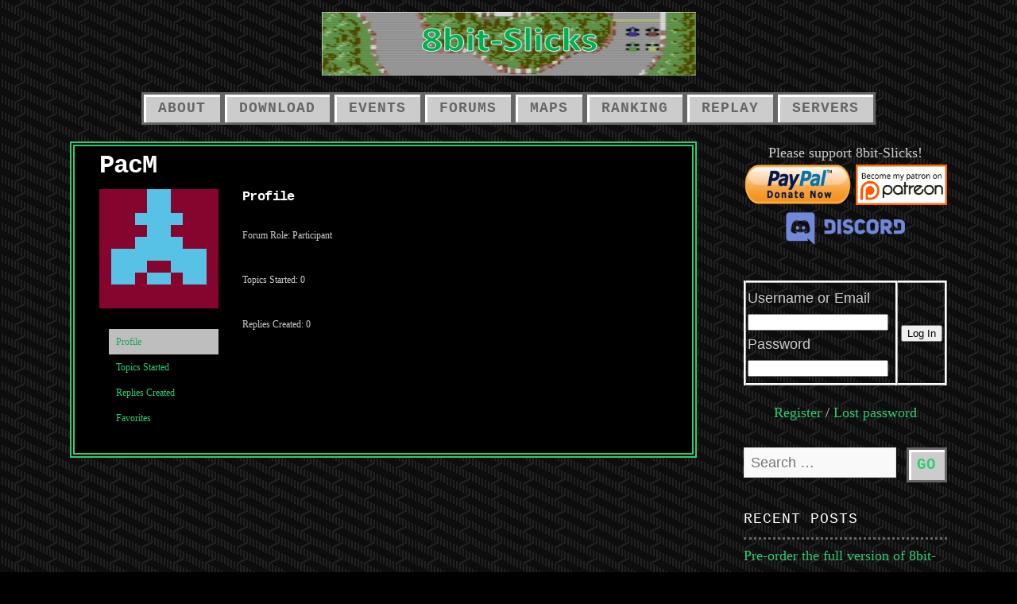

--- FILE ---
content_type: text/html; charset=UTF-8
request_url: https://8bit-slicks.com/?bbp_user=178
body_size: 11322
content:
<!DOCTYPE html>

<html class="no-js" lang="en-US">

<head>

	<meta charset="UTF-8">
	<meta name="viewport" content="width=device-width, initial-scale=1">

	<link rel="profile" href="http://gmpg.org/xfn/11">
	<link rel="pingback" href="https://8bit-slicks.com/xmlrpc.php">

	<title>8bit-Slicks</title>
<meta name='robots' content='max-image-preview:large' />
<link rel='dns-prefetch' href='//fonts.googleapis.com' />
<link rel="alternate" type="application/rss+xml" title="8bit-Slicks &raquo; Feed" href="https://8bit-slicks.com/?feed=rss2" />
<link rel="alternate" type="application/rss+xml" title="8bit-Slicks &raquo; Comments Feed" href="https://8bit-slicks.com/?feed=comments-rss2" />
<script type="text/javascript">
/* <![CDATA[ */
window._wpemojiSettings = {"baseUrl":"https:\/\/s.w.org\/images\/core\/emoji\/15.0.3\/72x72\/","ext":".png","svgUrl":"https:\/\/s.w.org\/images\/core\/emoji\/15.0.3\/svg\/","svgExt":".svg","source":{"concatemoji":"https:\/\/8bit-slicks.com\/wp-includes\/js\/wp-emoji-release.min.js?ver=6.6.4"}};
/*! This file is auto-generated */
!function(i,n){var o,s,e;function c(e){try{var t={supportTests:e,timestamp:(new Date).valueOf()};sessionStorage.setItem(o,JSON.stringify(t))}catch(e){}}function p(e,t,n){e.clearRect(0,0,e.canvas.width,e.canvas.height),e.fillText(t,0,0);var t=new Uint32Array(e.getImageData(0,0,e.canvas.width,e.canvas.height).data),r=(e.clearRect(0,0,e.canvas.width,e.canvas.height),e.fillText(n,0,0),new Uint32Array(e.getImageData(0,0,e.canvas.width,e.canvas.height).data));return t.every(function(e,t){return e===r[t]})}function u(e,t,n){switch(t){case"flag":return n(e,"\ud83c\udff3\ufe0f\u200d\u26a7\ufe0f","\ud83c\udff3\ufe0f\u200b\u26a7\ufe0f")?!1:!n(e,"\ud83c\uddfa\ud83c\uddf3","\ud83c\uddfa\u200b\ud83c\uddf3")&&!n(e,"\ud83c\udff4\udb40\udc67\udb40\udc62\udb40\udc65\udb40\udc6e\udb40\udc67\udb40\udc7f","\ud83c\udff4\u200b\udb40\udc67\u200b\udb40\udc62\u200b\udb40\udc65\u200b\udb40\udc6e\u200b\udb40\udc67\u200b\udb40\udc7f");case"emoji":return!n(e,"\ud83d\udc26\u200d\u2b1b","\ud83d\udc26\u200b\u2b1b")}return!1}function f(e,t,n){var r="undefined"!=typeof WorkerGlobalScope&&self instanceof WorkerGlobalScope?new OffscreenCanvas(300,150):i.createElement("canvas"),a=r.getContext("2d",{willReadFrequently:!0}),o=(a.textBaseline="top",a.font="600 32px Arial",{});return e.forEach(function(e){o[e]=t(a,e,n)}),o}function t(e){var t=i.createElement("script");t.src=e,t.defer=!0,i.head.appendChild(t)}"undefined"!=typeof Promise&&(o="wpEmojiSettingsSupports",s=["flag","emoji"],n.supports={everything:!0,everythingExceptFlag:!0},e=new Promise(function(e){i.addEventListener("DOMContentLoaded",e,{once:!0})}),new Promise(function(t){var n=function(){try{var e=JSON.parse(sessionStorage.getItem(o));if("object"==typeof e&&"number"==typeof e.timestamp&&(new Date).valueOf()<e.timestamp+604800&&"object"==typeof e.supportTests)return e.supportTests}catch(e){}return null}();if(!n){if("undefined"!=typeof Worker&&"undefined"!=typeof OffscreenCanvas&&"undefined"!=typeof URL&&URL.createObjectURL&&"undefined"!=typeof Blob)try{var e="postMessage("+f.toString()+"("+[JSON.stringify(s),u.toString(),p.toString()].join(",")+"));",r=new Blob([e],{type:"text/javascript"}),a=new Worker(URL.createObjectURL(r),{name:"wpTestEmojiSupports"});return void(a.onmessage=function(e){c(n=e.data),a.terminate(),t(n)})}catch(e){}c(n=f(s,u,p))}t(n)}).then(function(e){for(var t in e)n.supports[t]=e[t],n.supports.everything=n.supports.everything&&n.supports[t],"flag"!==t&&(n.supports.everythingExceptFlag=n.supports.everythingExceptFlag&&n.supports[t]);n.supports.everythingExceptFlag=n.supports.everythingExceptFlag&&!n.supports.flag,n.DOMReady=!1,n.readyCallback=function(){n.DOMReady=!0}}).then(function(){return e}).then(function(){var e;n.supports.everything||(n.readyCallback(),(e=n.source||{}).concatemoji?t(e.concatemoji):e.wpemoji&&e.twemoji&&(t(e.twemoji),t(e.wpemoji)))}))}((window,document),window._wpemojiSettings);
/* ]]> */
</script>
<link rel='stylesheet' id='wppb_css-css' href='https://8bit-slicks.com/wp-content/plugins/progress-bar/css/wppb.css?ver=2.2.4' type='text/css' media='all' />
<style id='wp-emoji-styles-inline-css' type='text/css'>

	img.wp-smiley, img.emoji {
		display: inline !important;
		border: none !important;
		box-shadow: none !important;
		height: 1em !important;
		width: 1em !important;
		margin: 0 0.07em !important;
		vertical-align: -0.1em !important;
		background: none !important;
		padding: 0 !important;
	}
</style>
<link rel='stylesheet' id='wp-block-library-css' href='https://8bit-slicks.com/wp-includes/css/dist/block-library/style.min.css?ver=6.6.4' type='text/css' media='all' />
<link rel='stylesheet' id='wpda_polls_gutenberg_css-css' href='https://8bit-slicks.com/wp-content/plugins/polls-widget/includes/gutenberg/style.css?ver=6.6.4' type='text/css' media='all' />
<link rel='stylesheet' id='mpp_gutenberg-css' href='https://8bit-slicks.com/wp-content/plugins/metronet-profile-picture/dist/blocks.style.build.css?ver=2.6.3' type='text/css' media='all' />
<style id='classic-theme-styles-inline-css' type='text/css'>
/*! This file is auto-generated */
.wp-block-button__link{color:#fff;background-color:#32373c;border-radius:9999px;box-shadow:none;text-decoration:none;padding:calc(.667em + 2px) calc(1.333em + 2px);font-size:1.125em}.wp-block-file__button{background:#32373c;color:#fff;text-decoration:none}
</style>
<style id='global-styles-inline-css' type='text/css'>
:root{--wp--preset--aspect-ratio--square: 1;--wp--preset--aspect-ratio--4-3: 4/3;--wp--preset--aspect-ratio--3-4: 3/4;--wp--preset--aspect-ratio--3-2: 3/2;--wp--preset--aspect-ratio--2-3: 2/3;--wp--preset--aspect-ratio--16-9: 16/9;--wp--preset--aspect-ratio--9-16: 9/16;--wp--preset--color--black: #000000;--wp--preset--color--cyan-bluish-gray: #abb8c3;--wp--preset--color--white: #ffffff;--wp--preset--color--pale-pink: #f78da7;--wp--preset--color--vivid-red: #cf2e2e;--wp--preset--color--luminous-vivid-orange: #ff6900;--wp--preset--color--luminous-vivid-amber: #fcb900;--wp--preset--color--light-green-cyan: #7bdcb5;--wp--preset--color--vivid-green-cyan: #00d084;--wp--preset--color--pale-cyan-blue: #8ed1fc;--wp--preset--color--vivid-cyan-blue: #0693e3;--wp--preset--color--vivid-purple: #9b51e0;--wp--preset--gradient--vivid-cyan-blue-to-vivid-purple: linear-gradient(135deg,rgba(6,147,227,1) 0%,rgb(155,81,224) 100%);--wp--preset--gradient--light-green-cyan-to-vivid-green-cyan: linear-gradient(135deg,rgb(122,220,180) 0%,rgb(0,208,130) 100%);--wp--preset--gradient--luminous-vivid-amber-to-luminous-vivid-orange: linear-gradient(135deg,rgba(252,185,0,1) 0%,rgba(255,105,0,1) 100%);--wp--preset--gradient--luminous-vivid-orange-to-vivid-red: linear-gradient(135deg,rgba(255,105,0,1) 0%,rgb(207,46,46) 100%);--wp--preset--gradient--very-light-gray-to-cyan-bluish-gray: linear-gradient(135deg,rgb(238,238,238) 0%,rgb(169,184,195) 100%);--wp--preset--gradient--cool-to-warm-spectrum: linear-gradient(135deg,rgb(74,234,220) 0%,rgb(151,120,209) 20%,rgb(207,42,186) 40%,rgb(238,44,130) 60%,rgb(251,105,98) 80%,rgb(254,248,76) 100%);--wp--preset--gradient--blush-light-purple: linear-gradient(135deg,rgb(255,206,236) 0%,rgb(152,150,240) 100%);--wp--preset--gradient--blush-bordeaux: linear-gradient(135deg,rgb(254,205,165) 0%,rgb(254,45,45) 50%,rgb(107,0,62) 100%);--wp--preset--gradient--luminous-dusk: linear-gradient(135deg,rgb(255,203,112) 0%,rgb(199,81,192) 50%,rgb(65,88,208) 100%);--wp--preset--gradient--pale-ocean: linear-gradient(135deg,rgb(255,245,203) 0%,rgb(182,227,212) 50%,rgb(51,167,181) 100%);--wp--preset--gradient--electric-grass: linear-gradient(135deg,rgb(202,248,128) 0%,rgb(113,206,126) 100%);--wp--preset--gradient--midnight: linear-gradient(135deg,rgb(2,3,129) 0%,rgb(40,116,252) 100%);--wp--preset--font-size--small: 13px;--wp--preset--font-size--medium: 20px;--wp--preset--font-size--large: 36px;--wp--preset--font-size--x-large: 42px;--wp--preset--spacing--20: 0.44rem;--wp--preset--spacing--30: 0.67rem;--wp--preset--spacing--40: 1rem;--wp--preset--spacing--50: 1.5rem;--wp--preset--spacing--60: 2.25rem;--wp--preset--spacing--70: 3.38rem;--wp--preset--spacing--80: 5.06rem;--wp--preset--shadow--natural: 6px 6px 9px rgba(0, 0, 0, 0.2);--wp--preset--shadow--deep: 12px 12px 50px rgba(0, 0, 0, 0.4);--wp--preset--shadow--sharp: 6px 6px 0px rgba(0, 0, 0, 0.2);--wp--preset--shadow--outlined: 6px 6px 0px -3px rgba(255, 255, 255, 1), 6px 6px rgba(0, 0, 0, 1);--wp--preset--shadow--crisp: 6px 6px 0px rgba(0, 0, 0, 1);}:where(.is-layout-flex){gap: 0.5em;}:where(.is-layout-grid){gap: 0.5em;}body .is-layout-flex{display: flex;}.is-layout-flex{flex-wrap: wrap;align-items: center;}.is-layout-flex > :is(*, div){margin: 0;}body .is-layout-grid{display: grid;}.is-layout-grid > :is(*, div){margin: 0;}:where(.wp-block-columns.is-layout-flex){gap: 2em;}:where(.wp-block-columns.is-layout-grid){gap: 2em;}:where(.wp-block-post-template.is-layout-flex){gap: 1.25em;}:where(.wp-block-post-template.is-layout-grid){gap: 1.25em;}.has-black-color{color: var(--wp--preset--color--black) !important;}.has-cyan-bluish-gray-color{color: var(--wp--preset--color--cyan-bluish-gray) !important;}.has-white-color{color: var(--wp--preset--color--white) !important;}.has-pale-pink-color{color: var(--wp--preset--color--pale-pink) !important;}.has-vivid-red-color{color: var(--wp--preset--color--vivid-red) !important;}.has-luminous-vivid-orange-color{color: var(--wp--preset--color--luminous-vivid-orange) !important;}.has-luminous-vivid-amber-color{color: var(--wp--preset--color--luminous-vivid-amber) !important;}.has-light-green-cyan-color{color: var(--wp--preset--color--light-green-cyan) !important;}.has-vivid-green-cyan-color{color: var(--wp--preset--color--vivid-green-cyan) !important;}.has-pale-cyan-blue-color{color: var(--wp--preset--color--pale-cyan-blue) !important;}.has-vivid-cyan-blue-color{color: var(--wp--preset--color--vivid-cyan-blue) !important;}.has-vivid-purple-color{color: var(--wp--preset--color--vivid-purple) !important;}.has-black-background-color{background-color: var(--wp--preset--color--black) !important;}.has-cyan-bluish-gray-background-color{background-color: var(--wp--preset--color--cyan-bluish-gray) !important;}.has-white-background-color{background-color: var(--wp--preset--color--white) !important;}.has-pale-pink-background-color{background-color: var(--wp--preset--color--pale-pink) !important;}.has-vivid-red-background-color{background-color: var(--wp--preset--color--vivid-red) !important;}.has-luminous-vivid-orange-background-color{background-color: var(--wp--preset--color--luminous-vivid-orange) !important;}.has-luminous-vivid-amber-background-color{background-color: var(--wp--preset--color--luminous-vivid-amber) !important;}.has-light-green-cyan-background-color{background-color: var(--wp--preset--color--light-green-cyan) !important;}.has-vivid-green-cyan-background-color{background-color: var(--wp--preset--color--vivid-green-cyan) !important;}.has-pale-cyan-blue-background-color{background-color: var(--wp--preset--color--pale-cyan-blue) !important;}.has-vivid-cyan-blue-background-color{background-color: var(--wp--preset--color--vivid-cyan-blue) !important;}.has-vivid-purple-background-color{background-color: var(--wp--preset--color--vivid-purple) !important;}.has-black-border-color{border-color: var(--wp--preset--color--black) !important;}.has-cyan-bluish-gray-border-color{border-color: var(--wp--preset--color--cyan-bluish-gray) !important;}.has-white-border-color{border-color: var(--wp--preset--color--white) !important;}.has-pale-pink-border-color{border-color: var(--wp--preset--color--pale-pink) !important;}.has-vivid-red-border-color{border-color: var(--wp--preset--color--vivid-red) !important;}.has-luminous-vivid-orange-border-color{border-color: var(--wp--preset--color--luminous-vivid-orange) !important;}.has-luminous-vivid-amber-border-color{border-color: var(--wp--preset--color--luminous-vivid-amber) !important;}.has-light-green-cyan-border-color{border-color: var(--wp--preset--color--light-green-cyan) !important;}.has-vivid-green-cyan-border-color{border-color: var(--wp--preset--color--vivid-green-cyan) !important;}.has-pale-cyan-blue-border-color{border-color: var(--wp--preset--color--pale-cyan-blue) !important;}.has-vivid-cyan-blue-border-color{border-color: var(--wp--preset--color--vivid-cyan-blue) !important;}.has-vivid-purple-border-color{border-color: var(--wp--preset--color--vivid-purple) !important;}.has-vivid-cyan-blue-to-vivid-purple-gradient-background{background: var(--wp--preset--gradient--vivid-cyan-blue-to-vivid-purple) !important;}.has-light-green-cyan-to-vivid-green-cyan-gradient-background{background: var(--wp--preset--gradient--light-green-cyan-to-vivid-green-cyan) !important;}.has-luminous-vivid-amber-to-luminous-vivid-orange-gradient-background{background: var(--wp--preset--gradient--luminous-vivid-amber-to-luminous-vivid-orange) !important;}.has-luminous-vivid-orange-to-vivid-red-gradient-background{background: var(--wp--preset--gradient--luminous-vivid-orange-to-vivid-red) !important;}.has-very-light-gray-to-cyan-bluish-gray-gradient-background{background: var(--wp--preset--gradient--very-light-gray-to-cyan-bluish-gray) !important;}.has-cool-to-warm-spectrum-gradient-background{background: var(--wp--preset--gradient--cool-to-warm-spectrum) !important;}.has-blush-light-purple-gradient-background{background: var(--wp--preset--gradient--blush-light-purple) !important;}.has-blush-bordeaux-gradient-background{background: var(--wp--preset--gradient--blush-bordeaux) !important;}.has-luminous-dusk-gradient-background{background: var(--wp--preset--gradient--luminous-dusk) !important;}.has-pale-ocean-gradient-background{background: var(--wp--preset--gradient--pale-ocean) !important;}.has-electric-grass-gradient-background{background: var(--wp--preset--gradient--electric-grass) !important;}.has-midnight-gradient-background{background: var(--wp--preset--gradient--midnight) !important;}.has-small-font-size{font-size: var(--wp--preset--font-size--small) !important;}.has-medium-font-size{font-size: var(--wp--preset--font-size--medium) !important;}.has-large-font-size{font-size: var(--wp--preset--font-size--large) !important;}.has-x-large-font-size{font-size: var(--wp--preset--font-size--x-large) !important;}
:where(.wp-block-post-template.is-layout-flex){gap: 1.25em;}:where(.wp-block-post-template.is-layout-grid){gap: 1.25em;}
:where(.wp-block-columns.is-layout-flex){gap: 2em;}:where(.wp-block-columns.is-layout-grid){gap: 2em;}
:root :where(.wp-block-pullquote){font-size: 1.5em;line-height: 1.6;}
</style>
<link rel='stylesheet' id='bbp-default-css' href='https://8bit-slicks.com/wp-content/themes/90s-retro/css/bbpress.min.css?ver=2.6.14' type='text/css' media='all' />
<link rel='stylesheet' id='contact-form-7-css' href='https://8bit-slicks.com/wp-content/plugins/contact-form-7/includes/css/styles.css?ver=6.0.6' type='text/css' media='all' />
<link rel='stylesheet' id='wpdm-fonticon-css' href='https://8bit-slicks.com/wp-content/plugins/download-manager/assets/wpdm-iconfont/css/wpdm-icons.css?ver=6.6.4' type='text/css' media='all' />
<link rel='stylesheet' id='wpdm-front-css' href='https://8bit-slicks.com/wp-content/plugins/download-manager/assets/css/front.min.css?ver=6.6.4' type='text/css' media='all' />
<link rel='stylesheet' id='events-manager-css' href='https://8bit-slicks.com/wp-content/plugins/events-manager/includes/css/events-manager.min.css?ver=7.2.3.1' type='text/css' media='all' />
<style id='events-manager-inline-css' type='text/css'>
body .em { --font-family : inherit; --font-weight : inherit; --font-size : 1em; --line-height : inherit; }
</style>
<link rel='stylesheet' id='ce_responsive-css' href='https://8bit-slicks.com/wp-content/plugins/simple-embed-code/css/video-container.min.css?ver=2.5.1' type='text/css' media='all' />
<link rel='stylesheet' id='wp-fullcalendar-css' href='https://8bit-slicks.com/wp-content/plugins/wp-fullcalendar/includes/css/main.css?ver=1.6' type='text/css' media='all' />
<link rel='stylesheet' id='wp-fullcalendar-tippy-light-border-css' href='https://8bit-slicks.com/wp-content/plugins/wp-fullcalendar/includes/css/tippy/light-border.css?ver=1.6' type='text/css' media='all' />
<link rel='stylesheet' id='jquery-ui-css' href='https://8bit-slicks.com/wp-content/plugins/wp-fullcalendar/includes/css/jquery-ui/ui-darkness/jquery-ui.min.css?ver=1.6' type='text/css' media='all' />
<link rel='stylesheet' id='jquery-ui-theme-css' href='https://8bit-slicks.com/wp-content/plugins/wp-fullcalendar/includes/css/jquery-ui/ui-darkness/theme.css?ver=1.6' type='text/css' media='all' />
<link rel='stylesheet' id='retro-style-css' href='https://8bit-slicks.com/wp-content/themes/90s-retro/style.css?ver=6.6.4' type='text/css' media='all' />
<link rel='stylesheet' id='retro-style-mobile-css' href='https://8bit-slicks.com/wp-content/themes/90s-retro/css/style-mobile.css?ver=1.0' type='text/css' media='all' />
<link rel='stylesheet' id='font-awesome-css' href='https://8bit-slicks.com/wp-content/themes/90s-retro/css/font-awesome.css?ver=1.0' type='text/css' media='all' />
<link rel='stylesheet' id='retro-fonts-css' href='//fonts.googleapis.com/css?family=VT323&#038;subset=latin%2Clatin-ext' type='text/css' media='all' />
<link rel='stylesheet' id='gdatt-attachments-css' href='https://8bit-slicks.com/wp-content/plugins/gd-bbpress-attachments/css/front.min.css?ver=4.9.2_b2820_free' type='text/css' media='all' />
<script type="text/javascript" src="https://8bit-slicks.com/wp-includes/js/jquery/jquery.min.js?ver=3.7.1" id="jquery-core-js"></script>
<script type="text/javascript" src="https://8bit-slicks.com/wp-includes/js/jquery/jquery-migrate.min.js?ver=3.4.1" id="jquery-migrate-js"></script>
<script type="text/javascript" src="https://8bit-slicks.com/wp-content/plugins/download-manager/assets/js/wpdm.min.js?ver=6.6.4" id="wpdm-frontend-js-js"></script>
<script type="text/javascript" id="wpdm-frontjs-js-extra">
/* <![CDATA[ */
var wpdm_url = {"home":"https:\/\/8bit-slicks.com\/","site":"https:\/\/8bit-slicks.com\/","ajax":"https:\/\/8bit-slicks.com\/wp-admin\/admin-ajax.php"};
var wpdm_js = {"spinner":"<i class=\"wpdm-icon wpdm-sun wpdm-spin\"><\/i>","client_id":"25d240a36916fbacf60ca36f18aa37da"};
var wpdm_strings = {"pass_var":"Password Verified!","pass_var_q":"Please click following button to start download.","start_dl":"Start Download"};
/* ]]> */
</script>
<script type="text/javascript" src="https://8bit-slicks.com/wp-content/plugins/download-manager/assets/js/front.min.js?ver=3.3.37" id="wpdm-frontjs-js"></script>
<script type="text/javascript" src="https://8bit-slicks.com/wp-includes/js/jquery/ui/core.min.js?ver=1.13.3" id="jquery-ui-core-js"></script>
<script type="text/javascript" src="https://8bit-slicks.com/wp-includes/js/jquery/ui/mouse.min.js?ver=1.13.3" id="jquery-ui-mouse-js"></script>
<script type="text/javascript" src="https://8bit-slicks.com/wp-includes/js/jquery/ui/sortable.min.js?ver=1.13.3" id="jquery-ui-sortable-js"></script>
<script type="text/javascript" src="https://8bit-slicks.com/wp-includes/js/jquery/ui/datepicker.min.js?ver=1.13.3" id="jquery-ui-datepicker-js"></script>
<script type="text/javascript" id="jquery-ui-datepicker-js-after">
/* <![CDATA[ */
jQuery(function(jQuery){jQuery.datepicker.setDefaults({"closeText":"Close","currentText":"Today","monthNames":["January","February","March","April","May","June","July","August","September","October","November","December"],"monthNamesShort":["Jan","Feb","Mar","Apr","May","Jun","Jul","Aug","Sep","Oct","Nov","Dec"],"nextText":"Next","prevText":"Previous","dayNames":["Sunday","Monday","Tuesday","Wednesday","Thursday","Friday","Saturday"],"dayNamesShort":["Sun","Mon","Tue","Wed","Thu","Fri","Sat"],"dayNamesMin":["S","M","T","W","T","F","S"],"dateFormat":"MM d, yy","firstDay":1,"isRTL":false});});
/* ]]> */
</script>
<script type="text/javascript" src="https://8bit-slicks.com/wp-includes/js/jquery/ui/resizable.min.js?ver=1.13.3" id="jquery-ui-resizable-js"></script>
<script type="text/javascript" src="https://8bit-slicks.com/wp-includes/js/jquery/ui/draggable.min.js?ver=1.13.3" id="jquery-ui-draggable-js"></script>
<script type="text/javascript" src="https://8bit-slicks.com/wp-includes/js/jquery/ui/controlgroup.min.js?ver=1.13.3" id="jquery-ui-controlgroup-js"></script>
<script type="text/javascript" src="https://8bit-slicks.com/wp-includes/js/jquery/ui/checkboxradio.min.js?ver=1.13.3" id="jquery-ui-checkboxradio-js"></script>
<script type="text/javascript" src="https://8bit-slicks.com/wp-includes/js/jquery/ui/button.min.js?ver=1.13.3" id="jquery-ui-button-js"></script>
<script type="text/javascript" src="https://8bit-slicks.com/wp-includes/js/jquery/ui/dialog.min.js?ver=1.13.3" id="jquery-ui-dialog-js"></script>
<script type="text/javascript" id="events-manager-js-extra">
/* <![CDATA[ */
var EM = {"ajaxurl":"https:\/\/8bit-slicks.com\/wp-admin\/admin-ajax.php","locationajaxurl":"https:\/\/8bit-slicks.com\/wp-admin\/admin-ajax.php?action=locations_search","firstDay":"1","locale":"en","dateFormat":"yy-mm-dd","ui_css":"https:\/\/8bit-slicks.com\/wp-content\/plugins\/events-manager\/includes\/css\/jquery-ui\/build.min.css","show24hours":"1","is_ssl":"1","autocomplete_limit":"10","calendar":{"breakpoints":{"small":560,"medium":908,"large":false},"month_format":"M Y"},"phone":"","datepicker":{"format":"m\/d\/Y"},"search":{"breakpoints":{"small":650,"medium":850,"full":false}},"url":"https:\/\/8bit-slicks.com\/wp-content\/plugins\/events-manager","assets":{"input.em-uploader":{"js":{"em-uploader":{"url":"https:\/\/8bit-slicks.com\/wp-content\/plugins\/events-manager\/includes\/js\/em-uploader.js?v=7.2.3.1","event":"em_uploader_ready"}}},".em-event-editor":{"js":{"event-editor":{"url":"https:\/\/8bit-slicks.com\/wp-content\/plugins\/events-manager\/includes\/js\/events-manager-event-editor.js?v=7.2.3.1","event":"em_event_editor_ready"}},"css":{"event-editor":"https:\/\/8bit-slicks.com\/wp-content\/plugins\/events-manager\/includes\/css\/events-manager-event-editor.min.css?v=7.2.3.1"}},".em-recurrence-sets, .em-timezone":{"js":{"luxon":{"url":"luxon\/luxon.js?v=7.2.3.1","event":"em_luxon_ready"}}},".em-booking-form, #em-booking-form, .em-booking-recurring, .em-event-booking-form":{"js":{"em-bookings":{"url":"https:\/\/8bit-slicks.com\/wp-content\/plugins\/events-manager\/includes\/js\/bookingsform.js?v=7.2.3.1","event":"em_booking_form_js_loaded"}}},"#em-opt-archetypes":{"js":{"archetypes":"https:\/\/8bit-slicks.com\/wp-content\/plugins\/events-manager\/includes\/js\/admin-archetype-editor.js?v=7.2.3.1","archetypes_ms":"https:\/\/8bit-slicks.com\/wp-content\/plugins\/events-manager\/includes\/js\/admin-archetypes.js?v=7.2.3.1","qs":"qs\/qs.js?v=7.2.3.1"}}},"cached":"","txt_search":"Search","txt_searching":"Searching...","txt_loading":"Loading..."};
/* ]]> */
</script>
<script type="text/javascript" src="https://8bit-slicks.com/wp-content/plugins/events-manager/includes/js/events-manager.js?ver=7.2.3.1" id="events-manager-js"></script>
<script type="text/javascript" src="https://8bit-slicks.com/wp-includes/js/jquery/ui/menu.min.js?ver=1.13.3" id="jquery-ui-menu-js"></script>
<script type="text/javascript" src="https://8bit-slicks.com/wp-includes/js/jquery/ui/selectmenu.min.js?ver=1.13.3" id="jquery-ui-selectmenu-js"></script>
<script type="text/javascript" src="https://8bit-slicks.com/wp-includes/js/jquery/ui/tooltip.min.js?ver=1.13.3" id="jquery-ui-tooltip-js"></script>
<script type="text/javascript" src="https://8bit-slicks.com/wp-includes/js/dist/vendor/moment.min.js?ver=2.29.4" id="moment-js"></script>
<script type="text/javascript" id="moment-js-after">
/* <![CDATA[ */
moment.updateLocale( 'en_US', {"months":["January","February","March","April","May","June","July","August","September","October","November","December"],"monthsShort":["Jan","Feb","Mar","Apr","May","Jun","Jul","Aug","Sep","Oct","Nov","Dec"],"weekdays":["Sunday","Monday","Tuesday","Wednesday","Thursday","Friday","Saturday"],"weekdaysShort":["Sun","Mon","Tue","Wed","Thu","Fri","Sat"],"week":{"dow":1},"longDateFormat":{"LT":"g:i a","LTS":null,"L":null,"LL":"F j, Y","LLL":"F j, Y g:i a","LLLL":null}} );
/* ]]> */
</script>
<script type="text/javascript" id="wp-fullcalendar-js-extra">
/* <![CDATA[ */
var WPFC = {"ajaxurl":"https:\/\/8bit-slicks.com\/wp-admin\/admin-ajax.php?action=WP_FullCalendar","firstDay":"1","wpfc_theme":"jquery-ui","wpfc_limit":"3","wpfc_limit_txt":"more ...","timeFormat":"LT","defaultView":"month","weekends":"true","header":{"left":"prev,next today","center":"title","right":"month,basicWeek,basicDay"},"wpfc_qtips":"1","tippy_theme":"light-border","tippy_placement":"auto","tippy_loading":"Loading..."};
/* ]]> */
</script>
<script type="text/javascript" src="https://8bit-slicks.com/wp-content/plugins/wp-fullcalendar/includes/js/main.js?ver=1.6" id="wp-fullcalendar-js"></script>
<!--[if lt IE 9]>
<script type="text/javascript" src="https://8bit-slicks.com/wp-content/themes/90s-retro/js/html5shiv.js?ver=6.6.4" id="retro-html5shiv-js"></script>
<![endif]-->
<script type="text/javascript" src="https://8bit-slicks.com/wp-content/themes/90s-retro/js/jquery.fitvids.js?ver=20130729" id="retro-fitvids-js"></script>
<script type="text/javascript" src="https://8bit-slicks.com/wp-content/themes/90s-retro/js/hoverIntent.js?ver=20130729" id="retro-hover-js"></script>
<script type="text/javascript" src="https://8bit-slicks.com/wp-content/themes/90s-retro/js/superfish.js?ver=20130729" id="retro-superfish-js"></script>
<link rel="https://api.w.org/" href="https://8bit-slicks.com/index.php?rest_route=/" /><link rel="EditURI" type="application/rsd+xml" title="RSD" href="https://8bit-slicks.com/xmlrpc.php?rsd" />
<style>#wpdevart_lb_overlay{background-color:#000000;} #wpdevart_lb_overlay.wpdevart_opacity{opacity:0.75 !important;} #wpdevart_lb_main_desc{
				 -webkit-transition: opacity 0.3s ease;
				 -moz-transition: opacity 0.3s ease;
				 -o-transition: opacity 0.3s ease;
				 transition: opacity 0.3s ease;} #wpdevart_lb_information_content{
				 -webkit-transition: opacity 0.3s ease;
				 -moz-transition: opacity 0.3s ease;
				 -o-transition: opacity 0.3s ease;
				 transition: opacity 0.3s ease;}
		#wpdevart_lb_information_content{
			width:100%;	
			padding-top:0px;
			padding-bottom:0px;
		}
		#wpdevart_info_counter_of_imgs{
			    display: inline-block;
				padding-left:15px;
				padding-right:4px;
				font-size:20px;
				color:#000000;
		}
		#wpdevart_info_caption{
			    display: inline-block;
				padding-left:15px;
				padding-right:5px;
				font-size:20px;
				color:#000000;
		}
		#wpdevart_info_title{
			    display: inline-block;
				padding-left:5px;
				padding-right:5px;
				font-size:15px;
				color:#000000;
		}
		@-webkit-keyframes rotate {
			to   {-webkit-transform: rotate(360deg);}
			from  {-webkit-transform: rotate(0deg);}
		}
		@keyframes rotate {
			to   {transform: rotate(360deg);}
			from  {transform: rotate(0deg);}
		}
		#wpdevart_lb_loading_img,#wpdevart_lb_loading_img_first{
			-webkit-animation: rotate 2s linear  infinite;
    		animation: rotate 2s linear infinite;
		}
	  </style>      <style type="text/css">.recentcomments a{display:inline !important;padding:0 !important;margin:0 !important;}</style><style type="text/css" id="custom-background-css">
body.custom-background { background-image: url("https://8bit-slicks.com/wp-content/themes/90s-retro/images/background.png"); background-position: left top; background-size: auto; background-repeat: repeat; background-attachment: scroll; }
</style>
	<link rel="icon" href="https://8bit-slicks.com/wp-content/uploads/2017/03/cropped-icon-32x32.png" sizes="32x32" />
<link rel="icon" href="https://8bit-slicks.com/wp-content/uploads/2017/03/cropped-icon-192x192.png" sizes="192x192" />
<link rel="apple-touch-icon" href="https://8bit-slicks.com/wp-content/uploads/2017/03/cropped-icon-180x180.png" />
<meta name="msapplication-TileImage" content="https://8bit-slicks.com/wp-content/uploads/2017/03/cropped-icon-270x270.png" />
<style id="sccss">/* Enter Your Custom CSS Here */
#bbpress-forums li.bbp-header,
#bbpress-forums li.bbp-footer {
	background: #333333;
}
#bbpress-forums div.even,
#bbpress-forums li.even,
#bbpress-forums ul.even {
	background-color: #111111;
}
#bbpress-forums div.odd,
#bbpress-forums li.odd,
#bbpress-forums ul.odd {
	background-color: #222222;
}
#bbpress-forums div.bbp-forum-header,
#bbpress-forums div.bbp-topic-header,
#bbpress-forums div.bbp-reply-header {
	background-color: #444444;
}
#bbpress-forums ul.bbp-lead-topic,
#bbpress-forums ul.bbp-topics,
#bbpress-forums ul.bbp-forums,
#bbpress-forums ul.bbp-replies,
#bbpress-forums ul.bbp-search-results {
	font-size: 1.2em;
	font-family: Georgia, Times, serif;
	font-weight: normal;
}
#bbpress-forums .bbp-topics-front ul.super-sticky,
#bbpress-forums .bbp-topics ul.super-sticky,
#bbpress-forums .bbp-topics ul.sticky,
#bbpress-forums .bbp-forum-content ul.sticky {
	background-color: #555555 !important;
	font-size: 1.0em;
	font-family: Georgia, Times, serif;
	font-weight: normal;  
}
#bbpress-forums .bbp-forum-info .bbp-forum-content,
#bbpress-forums p.bbp-topic-meta {
	font-size: 1.0em;
	font-family: Georgia, Times, serif;
	font-weight: normal;
}
div.eleven.columns,
div.post-area,
div.page-holder {
  	width: 777px;
}
div.five.columns {
  	width: 280px;
}
div.post-meta {
   display: none;
}
div.poll_question {
   height: 40px;
}
.widget {
   margin-bottom: 36px
}
.em {
	 --text-color-normal: hsl(var(--theme-hue), 0%, 66%);
}</style><meta name="generator" content="WordPress Download Manager 3.3.37" />
                <style>
        /* WPDM Link Template Styles */        </style>
                <style>

            :root {
                --color-primary: #4a8eff;
                --color-primary-rgb: 74, 142, 255;
                --color-primary-hover: #5998ff;
                --color-primary-active: #3281ff;
                --clr-sec: #6c757d;
                --clr-sec-rgb: 108, 117, 125;
                --clr-sec-hover: #6c757d;
                --clr-sec-active: #6c757d;
                --color-secondary: #6c757d;
                --color-secondary-rgb: 108, 117, 125;
                --color-secondary-hover: #6c757d;
                --color-secondary-active: #6c757d;
                --color-success: #018e11;
                --color-success-rgb: 1, 142, 17;
                --color-success-hover: #0aad01;
                --color-success-active: #0c8c01;
                --color-info: #2CA8FF;
                --color-info-rgb: 44, 168, 255;
                --color-info-hover: #2CA8FF;
                --color-info-active: #2CA8FF;
                --color-warning: #FFB236;
                --color-warning-rgb: 255, 178, 54;
                --color-warning-hover: #FFB236;
                --color-warning-active: #FFB236;
                --color-danger: #ff5062;
                --color-danger-rgb: 255, 80, 98;
                --color-danger-hover: #ff5062;
                --color-danger-active: #ff5062;
                --color-green: #30b570;
                --color-blue: #0073ff;
                --color-purple: #8557D3;
                --color-red: #ff5062;
                --color-muted: rgba(69, 89, 122, 0.6);
                --wpdm-font: "Sen", -apple-system, BlinkMacSystemFont, "Segoe UI", Roboto, Helvetica, Arial, sans-serif, "Apple Color Emoji", "Segoe UI Emoji", "Segoe UI Symbol";
            }

            .wpdm-download-link.btn.btn-primary {
                border-radius: 4px;
            }


        </style>
        
</head>

<body class="bbp-user-page single singular bbpress bbp-no-js custom-background">

<!-- BEGIN #wrapper -->
<div id="wrapper">

<!-- BEGIN .container -->
<div class="container">

<!-- BEGIN #header -->
<div id="header">

	<!-- BEGIN .row -->
	<div class="row">

		
	<h1 id="logo" class="text-center">
		<a href="https://8bit-slicks.com/">
			<img src="http://8bit-slicks.com/wp-content/uploads/2018/01/logo2.png" alt="" />
			<span class="logo-text">8bit-Slicks</span>
		</a>
	</h1>


		
	<!-- END .row -->
	</div>

	<!-- BEGIN .row -->
	<div class="row">

		<!-- BEGIN #navigation -->
		<nav id="navigation" class="navigation-main clearfix" role="navigation">

			<button class="menu-toggle"><i class="fa fa-bars"></i></button>

			<div class="menu-main-container"><ul id="menu-main" class="menu"><li id="menu-item-90" class="menu-item menu-item-type-post_type menu-item-object-page menu-item-home menu-item-90"><a href="https://8bit-slicks.com/">About</a></li>
<li id="menu-item-91" class="menu-item menu-item-type-post_type menu-item-object-page menu-item-91"><a href="https://8bit-slicks.com/?page_id=2">Download</a></li>
<li id="menu-item-534" class="menu-item menu-item-type-post_type menu-item-object-page menu-item-534"><a href="https://8bit-slicks.com/?page_id=532">Events</a></li>
<li id="menu-item-96" class="menu-item menu-item-type-custom menu-item-object-custom menu-item-96"><a href="?post_type=forum">Forums</a></li>
<li id="menu-item-93" class="menu-item menu-item-type-post_type menu-item-object-page menu-item-93"><a href="https://8bit-slicks.com/?page_id=56">Maps</a></li>
<li id="menu-item-221" class="menu-item menu-item-type-post_type menu-item-object-page menu-item-221"><a href="https://8bit-slicks.com/?page_id=207">Ranking</a></li>
<li id="menu-item-973" class="menu-item menu-item-type-post_type menu-item-object-page menu-item-973"><a href="https://8bit-slicks.com/?page_id=970">Replay</a></li>
<li id="menu-item-92" class="menu-item menu-item-type-post_type menu-item-object-page menu-item-92"><a href="https://8bit-slicks.com/?page_id=32">Servers</a></li>
</ul></div>
		<!-- END #navigation -->
		</nav>

	<!-- END .row -->
	</div>

<!-- END #header -->
</div>



<!-- BEGIN .post class -->
<div class="post-0  type- status-publish hentry" id="page-0">
	
	<!-- BEGIN .row -->
	<div class="row">

		<!-- BEGIN .content -->
		<div class="content">

		
		
			<!-- BEGIN .eleven columns -->
			<div class="eleven columns">

				<!-- BEGIN .postarea -->
				<div class="postarea">

					
<!-- BEGIN .page-holder -->
<div class="page-holder">

	<!-- BEGIN .article -->
	<div class="article">

					<h1 class="headline">PacM</h1>
		
		
<div id="bbpress-forums">

	
	<div id="bbp-user-wrapper">
		
	
	<div id="bbp-single-user-details">
		<div id="bbp-user-avatar">

			<span class='vcard'>
				<a class="url fn n" href="https://8bit-slicks.com/?bbp_user=178" title="PacM" rel="me">
					<img alt='' src='https://secure.gravatar.com/avatar/df5690d21e9a0bb47fca3c6ec4575857?s=150&#038;d=retro&#038;r=g' srcset='https://secure.gravatar.com/avatar/df5690d21e9a0bb47fca3c6ec4575857?s=300&#038;d=retro&#038;r=g 2x' class='avatar avatar-150 photo' height='150' width='150' loading='lazy' decoding='async'/>				</a>
			</span>

		</div><!-- #author-avatar -->

		<div id="bbp-user-navigation">
			<ul>
				<li class="current">
					<span class="vcard bbp-user-profile-link">
						<a class="url fn n" href="https://8bit-slicks.com/?bbp_user=178" title="PacM&#039;s Profile" rel="me">Profile</a>
					</span>
				</li>

				<li class="">
					<span class='bbp-user-topics-created-link'>
						<a href="https://8bit-slicks.com/?bbp_user=178&#038;bbp_tops=1" title="PacM&#039;s Topics Started">Topics Started</a>
					</span>
				</li>

				<li class="">
					<span class='bbp-user-replies-created-link'>
						<a href="https://8bit-slicks.com/?bbp_user=178&#038;bbp_reps=1" title="PacM&#039;s Replies Created">Replies Created</a>
					</span>
				</li>

									<li class="">
						<span class="bbp-user-favorites-link">
							<a href="https://8bit-slicks.com/?bbp_user=178&#038;bbp_favs=favorites" title="PacM&#039;s Favorites">Favorites</a>
						</span>
					</li>
				
				
			</ul>
		</div><!-- #bbp-user-navigation -->
	</div><!-- #bbp-single-user-details -->

	
		<div id="bbp-user-body">
																		
	
	<div id="bbp-user-profile" class="bbp-user-profile">
		<h2 class="entry-title">Profile</h2>
		<div class="bbp-user-section">

			
			<p class="bbp-user-forum-role">Forum Role: Participant</p>
			<p class="bbp-user-topic-count">Topics Started: 0</p>
			<p class="bbp-user-reply-count">Replies Created: 0</p>
		</div>
	</div><!-- #bbp-author-topics-started -->

			</div>
	</div>
</div>

		
		
	<!-- END .article -->
	</div>

<!-- END .page-holder -->
</div>


<div class="clear"></div>


				<!-- END .postarea -->
				</div>

			<!-- END .eleven columns -->
			</div>

			<!-- BEGIN .five columns -->
			<div class="five columns">

				

	<div class="sidebar">
		<div id="text-7" class="widget widget_text">			<div class="textwidget"><center>Please support 8bit-Slicks!
<a href="http://paypal.me/8bitDude" target="_blank" rel="noopener"><img src="http://8bit-slicks.com/wp-content/uploads/2019/01/Paypal.png" width="135px"></a> <a href="https://www.patreon.com/8bitDude" target="_blank" rel="noopener"><img src="http://8bit-slicks.com/wp-content/uploads/2019/01/Patreon.png" width="115px"></a>
</center>
<center>
<a href="https://discord.gg/GPmxnVAcNT" target="_blank" rel="noopener"><img src="https://www.nicepng.com/png/full/26-264048_discord.png" width="150px"></a> 
</center></div>
		</div>
			<table border="0" cellspacing="0" cellpadding="0">
				<form action="/?bbp_user=178" method="post">
					<tr><td>
						Username or Email<br>
						<input type="text" name="username" value="" maxlength="4"><br>
						Password<br>
						<input type="password" name="password" value="" maxlength="10"><br>
					</td><td>
						<center>
							<input type="submit" name="submit" value="Log In"/>
						</center>
					</td></tr>
				</form>
			</table>
			<center><a href="http://8bit-slicks.com/?page_id=677">Register</a>  /  <a href="http://8bit-slicks.com/?page_id=690">Lost password</a></center><br>
			<div id="search-2" class="widget widget_search">
<form method="get" id="searchform" class="clearfix" action="https://8bit-slicks.com/" role="search">
	<label for="s" class="assistive-text">Search</label>
	<input type="text" class="field" name="s" value="" id="s" placeholder="Search &hellip;" />
	<input type="submit" class="submit" name="submit" id="searchsubmit" value="Go" />
</form>
</div>
		<div id="recent-posts-2" class="widget widget_recent_entries">
		<h6 class="title">Recent Posts</h6>
		<ul>
											<li>
					<a href="https://8bit-slicks.com/?p=1142">Pre-order the full version of 8bit-Slicks!</a>
									</li>
											<li>
					<a href="https://8bit-slicks.com/?p=821">Boxed release of 8bit-Slicks?</a>
									</li>
											<li>
					<a href="https://8bit-slicks.com/?p=802">Scoreboard and performance (2021-01-26)</a>
									</li>
											<li>
					<a href="https://8bit-slicks.com/?p=793">Fujinet Support (2021-01-23)</a>
									</li>
											<li>
					<a href="https://8bit-slicks.com/?p=595">Atmos Update (2018-12-25)</a>
									</li>
					</ul>

		</div><div id="recent-comments-2" class="widget widget_recent_comments"><h6 class="title">Recent Comments</h6><ul id="recentcomments"><li class="recentcomments"><span class="comment-author-link">gioc</span> on <a href="https://8bit-slicks.com/?event=winter-race#comment-2997">winter race</a></li><li class="recentcomments"><span class="comment-author-link">ledi</span> on <a href="https://8bit-slicks.com/?wpdmpro=nes-cart#comment-1643">NES Cart</a></li><li class="recentcomments"><span class="comment-author-link">8bit-Dude</span> on <a href="https://8bit-slicks.com/?event=8bit-slicks-lynx-more-2#comment-188">8bit-Slicks Lynx + more</a></li><li class="recentcomments"><span class="comment-author-link">Mick</span> on <a href="https://8bit-slicks.com/?event=8bit-slicks-lynx-more#comment-187">8bit-Slicks Lynx + more</a></li><li class="recentcomments"><span class="comment-author-link">8bit-Dude</span> on <a href="https://8bit-slicks.com/?event=8bit-slicks-lynx-more#comment-186">8bit-Slicks Lynx + more</a></li></ul></div>	</div>


			<!-- END .five columns -->
			</div>

		
		<!-- END .content -->
		</div>

	<!-- END .row -->
	</div>

<!-- END .post class -->
</div>


<!-- END .container -->
</div>

<!-- BEGIN .footer -->
<div class="footer">

	<!-- BEGIN .row -->
	<div class="row">

		<!-- BEGIN .content -->
		<div class="content">

			<!-- BEGIN .footer-information -->
			<div class="footer-information">

				<div class="align-left">

					<p>Copyright &copy; 2026 &middot; All Rights Reserved &middot; 8bit-Slicks</p>

<!--					<p>90s Retro from <a href="http://organicthemes.com" target="_blank">Organic Themes</a> &middot; <a href="https://8bit-slicks.com/?feed=rss2">RSS Feed</a> &middot; <a href="https://8bit-slicks.com/wp-login.php">Log in</a></p>
-->
				</div>

				<div class="align-right">

					
				</div>

			<!-- END .footer-information -->
			</div>

		<!-- END .content -->
		</div>

	<!-- END .row -->
	</div>

<!-- END .footer -->
</div>

<!-- END #wrapper -->
</div>


<script type="text/javascript" id="bbp-swap-no-js-body-class">
	document.body.className = document.body.className.replace( 'bbp-no-js', 'bbp-js' );
</script>

            <script>
                const abmsg = "We noticed an ad blocker. Consider whitelisting us to support the site ❤️";
                const abmsgd = "download";
                const iswpdmpropage = 0;
                jQuery(function($){

                    
                });
            </script>
            <div id="fb-root"></div>
            		<script type="text/javascript">
			(function() {
				let targetObjectName = 'EM';
				if ( typeof window[targetObjectName] === 'object' && window[targetObjectName] !== null ) {
					Object.assign( window[targetObjectName], []);
				} else {
					console.warn( 'Could not merge extra data: window.' + targetObjectName + ' not found or not an object.' );
				}
			})();
		</script>
		<link rel='stylesheet' id='wpdevart_lightbox_front_end_css-css' href='https://8bit-slicks.com/wp-content/plugins/lightbox-popup/includes/style/wpdevart_lightbox_front.css?ver=6.6.4' type='text/css' media='all' />
<link rel='stylesheet' id='wpdevart_lightbox_effects-css' href='https://8bit-slicks.com/wp-content/plugins/lightbox-popup/includes/style/effects_lightbox.css?ver=6.6.4' type='text/css' media='all' />
<link rel='stylesheet' id='front_end_poll-css' href='https://8bit-slicks.com/wp-content/plugins/polls-widget/fornt_end/styles/baze_styles_for_poll.css?ver=6.6.4' type='text/css' media='all' />
<script type="text/javascript" src="https://8bit-slicks.com/wp-content/plugins/progress-bar/js/wppb_animate.js?ver=2.2.4" id="wppb_animate-js"></script>
<script type="text/javascript" src="https://8bit-slicks.com/wp-content/plugins/metronet-profile-picture/js/mpp-frontend.js?ver=2.6.3" id="mpp_gutenberg_tabs-js"></script>
<script type="text/javascript" src="https://8bit-slicks.com/wp-content/plugins/bbpress/templates/default/js/editor.min.js?ver=2.6.14" id="bbpress-editor-js"></script>
<script type="text/javascript" src="https://8bit-slicks.com/wp-includes/js/dist/hooks.min.js?ver=2810c76e705dd1a53b18" id="wp-hooks-js"></script>
<script type="text/javascript" src="https://8bit-slicks.com/wp-includes/js/dist/i18n.min.js?ver=5e580eb46a90c2b997e6" id="wp-i18n-js"></script>
<script type="text/javascript" id="wp-i18n-js-after">
/* <![CDATA[ */
wp.i18n.setLocaleData( { 'text direction\u0004ltr': [ 'ltr' ] } );
/* ]]> */
</script>
<script type="text/javascript" src="https://8bit-slicks.com/wp-content/plugins/contact-form-7/includes/swv/js/index.js?ver=6.0.6" id="swv-js"></script>
<script type="text/javascript" id="contact-form-7-js-before">
/* <![CDATA[ */
var wpcf7 = {
    "api": {
        "root": "https:\/\/8bit-slicks.com\/index.php?rest_route=\/",
        "namespace": "contact-form-7\/v1"
    }
};
/* ]]> */
</script>
<script type="text/javascript" src="https://8bit-slicks.com/wp-content/plugins/contact-form-7/includes/js/index.js?ver=6.0.6" id="contact-form-7-js"></script>
<script type="text/javascript" src="https://8bit-slicks.com/wp-includes/js/jquery/jquery.form.min.js?ver=4.3.0" id="jquery-form-js"></script>
<script type="text/javascript" src="https://8bit-slicks.com/wp-content/themes/90s-retro/js/jquery.custom.js?ver=20130729" id="retro-custom-js"></script>
<script type="text/javascript" src="https://8bit-slicks.com/wp-content/themes/90s-retro/js/navigation.js?ver=20130729" id="retro-navigation-js"></script>
<script type="text/javascript" id="gdatt-attachments-js-extra">
/* <![CDATA[ */
var gdbbPressAttachmentsInit = {"max_files":"5","are_you_sure":"This operation is not reversible. Are you sure?"};
/* ]]> */
</script>
<script type="text/javascript" src="https://8bit-slicks.com/wp-content/plugins/gd-bbpress-attachments/js/front.min.js?ver=4.9.2_b2820_free" id="gdatt-attachments-js"></script>
<script type="text/javascript" id="wpdevart_lightbox_front_end_js-js-extra">
/* <![CDATA[ */
var wpdevart_lb_variables = {"eneble_lightbox_content":"enable","overlay_transparency_prancent":"75","enable_video_popuping":"enable","popup_background_color":"#ffffff","popup_loading_image":"https:\/\/8bit-slicks.com\/wp-content\/plugins\/lightbox-popup\/images\/popup_loading.png","popup_initial_width":"300","popup_initial_height":"300","popup_youtube_width":"640","popup_youtube_height":"410","popup_vimeo_width":"640","popup_vimeo_height":"410","popup_max_width":"5000","popup_max_height":"5000","popup_position":"5","popup_fixed_position":"true","popup_outside_margin":"0","popup_border_width":"2","popup_border_color":"#000000","popup_border_radius":"20","control_buttons_show":"true","control_buttons_show_in_content":"true","control_buttons_height":"40","control_buttons_line_bg_color":"#000000","control_button_prev_img_src":"https:\/\/8bit-slicks.com\/wp-content\/plugins\/lightbox-popup\/images\/contorl_buttons\/prev.png","control_button_prev_hover_img_src":"https:\/\/8bit-slicks.com\/wp-content\/plugins\/lightbox-popup\/images\/contorl_buttons\/prev_hover.png","control_button_next_img_src":"https:\/\/8bit-slicks.com\/wp-content\/plugins\/lightbox-popup\/images\/contorl_buttons\/next.png","control_button_next_hover_img_src":"https:\/\/8bit-slicks.com\/wp-content\/plugins\/lightbox-popup\/images\/contorl_buttons\/next_hover.png","control_button_download_img_src":"https:\/\/8bit-slicks.com\/wp-content\/plugins\/lightbox-popup\/images\/contorl_buttons\/download.png","control_button_download_hover_img_src":"https:\/\/8bit-slicks.com\/wp-content\/plugins\/lightbox-popup\/images\/contorl_buttons\/download_hover.png","control_button_innewwindow_img_src":"https:\/\/8bit-slicks.com\/wp-content\/plugins\/lightbox-popup\/images\/contorl_buttons\/innewwindow.png","control_button_innewwindow_hover_img_src":"https:\/\/8bit-slicks.com\/wp-content\/plugins\/lightbox-popup\/images\/contorl_buttons\/innewwindow_hover.png","control_button_fullwidth_img_src":"https:\/\/8bit-slicks.com\/wp-content\/plugins\/lightbox-popup\/images\/contorl_buttons\/fullwidth.png","control_button_fullwidht_hover_img_src":"https:\/\/8bit-slicks.com\/wp-content\/plugins\/lightbox-popup\/images\/contorl_buttons\/fullwidth_hover.png","control_button_fullwidthrest_img_src":"https:\/\/8bit-slicks.com\/wp-content\/plugins\/lightbox-popup\/images\/contorl_buttons\/fullwidthreset.png","control_button_fullwidhtrest_hover_img_src":"https:\/\/8bit-slicks.com\/wp-content\/plugins\/lightbox-popup\/images\/contorl_buttons\/fullwidthreset_hover.png","control_button_close_img_src":"https:\/\/8bit-slicks.com\/wp-content\/plugins\/lightbox-popup\/images\/contorl_buttons\/close.png","control_button_close_hover_img_src":"https:\/\/8bit-slicks.com\/wp-content\/plugins\/lightbox-popup\/images\/contorl_buttons\/close_hover.png","information_panel_show":"true","information_panel_padding_top":"0","information_panel_padding_bottom":"0","information_panel_show_in_content":"true","information_panel_bg_color":"#000000","information_panel_default_transparency":"80","information_panel_hover_trancparency":"100","information_panel_count_image_after_text":"Image","information_panel_count_image_middle_text":"of","information_panel_count_padding_left":"15","information_panel_count_padding_right":"4","information_panel_count_font_size":"20","information_panel_desc_padding_left":"15","information_panel_desc_padding_right":"5","information_panel_desc_font_size":"20","information_panel_desc_show_if_not":"true","information_panel_text_for_no_caption":"No Caption","information_panel_title_padding_left":"5","information_panel_title_padding_right":"5","information_panel_title_font_size":"15","information_panel_title_show_if_not":"true","information_panel_text_for_no_title":"No Title","information_panel_ordering":"{\"count\":[1,\"count\"],\"title\":[0,\"title\"],\"caption\":[0,\"caption\"]}"};
/* ]]> */
</script>
<script type="text/javascript" src="https://8bit-slicks.com/wp-content/plugins/lightbox-popup/includes/javascript/wpdevart_lightbox_front.js?ver=1.0" id="wpdevart_lightbox_front_end_js-js"></script>
<script type="text/javascript" id="poll_front_end_script-js-extra">
/* <![CDATA[ */
var poll_varables = {"poll_answer_securety":"9e7f612f4b","admin_ajax_url":"https:\/\/8bit-slicks.com\/wp-admin\/admin-ajax.php"};
/* ]]> */
</script>
<script type="text/javascript" src="https://8bit-slicks.com/wp-content/plugins/polls-widget/fornt_end/scripts/scripts_front_end_poll.js?ver=6.6.4" id="poll_front_end_script-js"></script>

</body>
</html>
